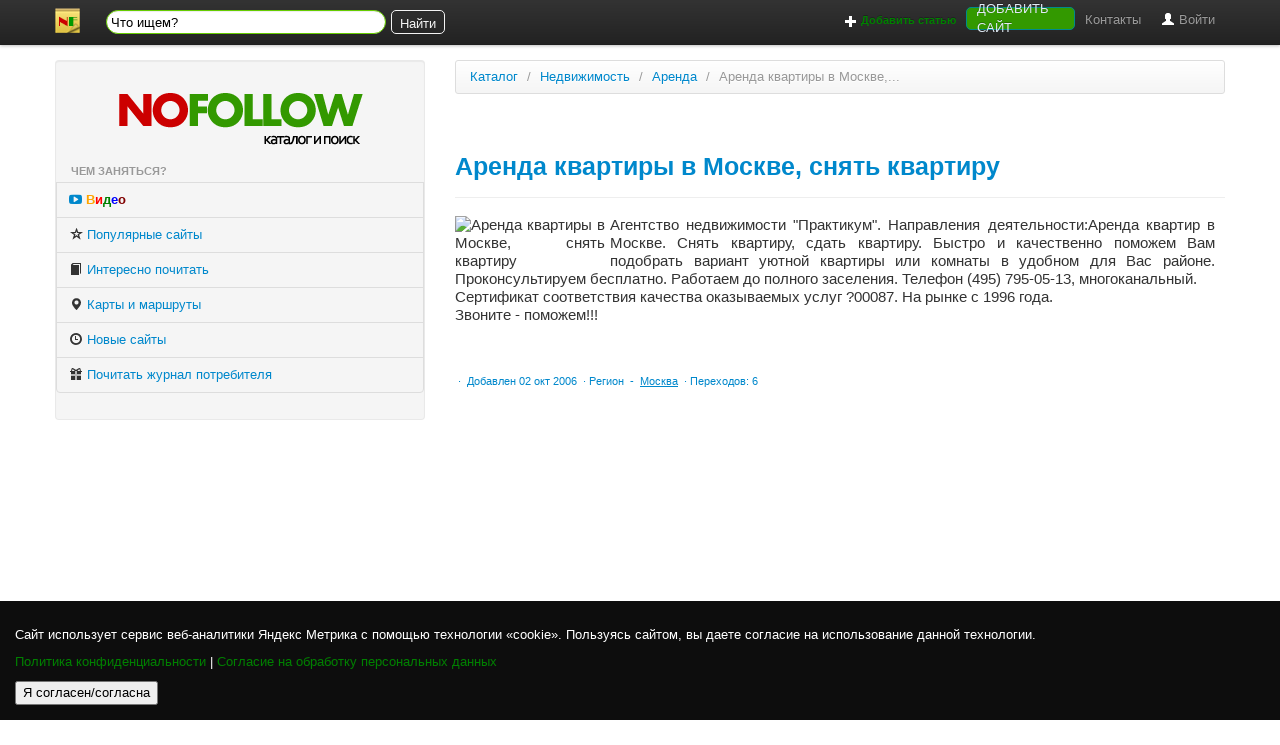

--- FILE ---
content_type: text/html; charset=windows-1251
request_url: https://www.nofollow.ru/detail66635.htm
body_size: 9237
content:
<!DOCTYPE html>
<html prefix="og: http://ogp.me/ns#">
<head>
<title>Аренда квартиры в Москве, снять квартиру | Nofollow.Ru</title>
<META name="description" content="Сайт &laquo;Аренда квартиры в Москве, снять квартиру&raquo; в рубрике &laquo;Недвижимость: аренда&raquo;">
<meta name="keywords" content="недвижимость,москве,,аренда,снять,квартиры,">
<meta property="og:title" content="Аренда квартиры в Москве, снять квартиру | Nofollow.Ru" />
<meta property="og:type" content="website" />
<meta property="og:url" content="http://www.nofollow.ru/detail66635.htm" />
<meta property="og:image" content="http://mini.s-shot.ru/1024x768/400/jpeg/?http://www.flatrent.ru/" />

<!-- <meta http-equiv="Content-Security-Policy" content="script-src 'self' 'unsafe-inline' https://yastatic.net http://yastatic.net *.adfox.ru *.jquery.com *.cloudflare.com *.bootstrapcdn.com *.yandex.ru *.yandex.net *.yastatic.net *.ytimg.com *.youtube.com *.googleapis.com *.aspnetcdn.com *.userapi.com data:;"> -->

<link href="/style.css" type="text/css" rel="StyleSheet">
<link href="/bootstrap/css/bootstrap.min.css" rel="stylesheet">
<link href="/bootstrap/css/bootstrap-responsive.css" rel="stylesheet">
<script src="/jq/jquery.js"></script>
<script async type="text/javascript" src="/bootstrap/js/bootstrap.min.js"></script>
<meta name="viewport" content="width=device-width, initial-scale=1.0">
<link rel="stylesheet" type="text/css" href="/shadowbox-3.0.3/shadowbox.css">
<script type="text/javascript" src="/shadowbox-3.0.3/shadowbox.js"></script>
<script type="text/javascript">
Shadowbox.init({
    handleOversize: "resize",
    modal: false
//player: "img"
	//initialHeight:"180",
//initialWidth:"500",
//animate:false
	});
</script>


    <!-- Le styles -->
   
    <style type="text/css">
      body {
        padding-top: 60px;
        padding-bottom: 40px;
      }
      .sidebar-nav {
        padding: 9px 0;
      }
    </style>

<meta http-equiv="Content-Language" content="ru">
<meta http-equiv="Document-state" content="Dynamic">


   <script src="http://api-maps.yandex.ru/1.1/index.xml?key=ABlY9UsBAAAAwDYVFQIAbbSo0vrVe-C2nJ7nClBUqMP5hzMAAAAAAAAAAAAB-OTQLreGUf-3cvN8_OffVfUCZQ=="
	type="text/javascript"></script>
    <script type="text/javascript">
        // Создание обработчика для события window.onLoad
        YMaps.jQuery(function () {
            // Создание экземпляра карты и его привязка к созданному контейнеру
            var map = new YMaps.Map(YMaps.jQuery("#map_canvas")[0]);

            // Установка для карты ее центра и масштаба
            map.setCenter(new YMaps.GeoPoint( 37.6176330, 55.7557860), 8);

            // Добавление элементов управления
            map.addControl(new YMaps.TypeControl());
           // map.addControl(new YMaps.ToolBar());
            map.addControl(new YMaps.Zoom());
           // map.addControl(new YMaps.MiniMap());
            //map.addControl(new YMaps.ScaleLine());
           // map.addControl(new YMaps.SearchControl());
 var s = new YMaps.Style();
            s.balloonContentStyle = new YMaps.BalloonContentStyle(
                new YMaps.Template("<div style=\"color:maroon; width:280px; min-height:60px;\">$[description]</div>")
            );

            // Создание метки с пользовательским стилем и добавление ее на карту
            var placemark = new YMaps.Placemark(new YMaps.GeoPoint(37.6176330, 55.7557860), {style: s} );
            placemark.description = "<a href='http://www.flatrent.ru/' target='_blank'><img style=\"margin-right: 5px; float:left;\" width=\"71\" height=\"57\" src=\"http://mini.s-shot.ru/1024x768/400/jpeg/?http://www.flatrent.ru/\"></a> Аренда квартиры в Москве, снять квартиру<br /><br />";
            map.addOverlay(placemark);

            // Открытие балуна
            


});
    </script>


	
	

<script type="text/javascript" src="http://userapi.com/js/api/openapi.js?49" async></script>


<link rel="apple-touch-icon" sizes="180x180" href="/fi/apple-touch-icon.png">
<link rel="icon" type="image/png" sizes="32x32" href="/fi/favicon-32x32.png">
<link rel="icon" type="image/png" sizes="16x16" href="/fi/favicon-16x16.png">
<link rel="manifest" href="/fi/site.webmanifest">
<link rel="mask-icon" href="/fi/safari-pinned-tab.svg" color="#5bbad5">
<link rel="shortcut icon" href="/fi/favicon.ico">
<meta name="msapplication-TileColor" content="#da532c">
<meta name="msapplication-config" content="/fi/browserconfig.xml">
<meta name="theme-color" content="#ffffff">
     

<link rel="canonical" href="http://www.nofollow.ru/detail66635.htm"/>

</head>

  <body>


	<div class="navbar navbar-fixed-top">
      <div class="navbar-inner">
        <div class="container">
          <a class="btn btn-navbar" data-toggle="collapse" data-target=".nav-collapse">
            <span class="icon-bar"></span>
            <span class="icon-bar"></span>
            <span class="icon-bar"></span>
          </a>
          <a class="brand" href="/"><img src="/i/header-logo2.png"></a>
          <div class="nav-collapse">

  <style>

#ya-site-form0 .ya-site-form__input-text,
#ya-site-form0 .ya-site-form__input-text_type_hint {
	background: none !important;
	border: #f3f3f3 1px solid;
	border-radius: 15px !important;
	font-size: 14px !important;
	color: #f3f3f3 !important;
	/* box-shadow: 0px 1px 7px #fefefe; */
	width:280px;
	height:24px
	
}

#ya-site-form0 .ya-site-form__submit {
	background: none !important;
	border: #f3f3f3 1px solid;
	border-radius: 5px !important;
	font-size: 13px !important;
	color: #f3f3f3 !important;
/* 	box-shadow: 0px 1px 7px #fefefe; */
	cursor: pointer;
/* 	padding-top: -1px !important; */
	height: 24px;
	width: 54px;
/* 	background: url('./40.png') center center no-repeat !important;  */
}

/* #ya-site-form0 .ya-site-suggest__iframe {
	background: url('./body_bg.png');
	color: #f3f3f3 !important;
} */

#ya-site-form0 .ya-site-form__form * {
	font-size: 13px !important;
	color: #f3f3f3 !important;
}

#ya-site-form0 .ya-site-suggest-elem:hover, html body #ya-site-form0 .ya-site-suggest-elem_state_hover {
	font-size: 14px !important;
	color: #f3f3f3 !important;
	background: #0c0c0c;
}
#ya-site-form0 .ya-site-suggest-elem_selected {
	font-size: 14px !important;
	color: #f3f3f3 !important;
	background: #0c0c0c;
}
#ya-site-form0 {
    margin: 0!important;
	 margin-top: 4px !important;
    padding: 0!important;
    display: inline-block;
}
</style>
  <div class="ya-site-form ya-site-form_inited_no" style="
    width: 20px;" onclick="return {'action':'http://www.nofollow.ru/yasearch.php','arrow':false,'bg':'transparent','fontsize':12,'fg':'#000000','language':'ru','logo':'rb','publicname':'Search nofollow.ru','suggest':true,'target':'_self','tld':'ru','type':2,'usebigdictionary':true,'searchid':2318671,'input_fg':'#000000','input_bg':'#ffffff','input_fontStyle':'normal','input_fontWeight':'normal','input_placeholder':'Что ищем?','input_placeholderColor':'#000000','input_borderColor':'#66cc00'}"><form action="https://yandex.ru/search/site/" method="get" target="_self" accept-charset="utf-8"><input type="hidden" name="searchid" value="2318671"/><input type="hidden" name="l10n" value="ru"/><input type="hidden" name="reqenc" value=""/><input type="search" name="text" value=""/><input type="submit" value="Найти"/></form></div><style type="text/css">.ya-page_js_yes .ya-site-form_inited_no { display: none; }</style><script type="text/javascript">(function(w,d,c){var s=d.createElement('script'),h=d.getElementsByTagName('script')[0],e=d.documentElement;if((' '+e.className+' ').indexOf(' ya-page_js_yes ')===-1){e.className+=' ya-page_js_yes';}s.type='text/javascript';s.async=true;s.charset='utf-8';s.src=(d.location.protocol==='https:'?'https:':'http:')+'//site.yandex.net/v2.0/js/all.js';h.parentNode.insertBefore(s,h);(w[c]||(w[c]=[])).push(function(){Ya.Site.Form.init()})})(window,document,'yandex_site_callbacks');</script>
  
  
  
  
  
  
  
  
  <ul class="nav pull-right">
 
 
 
 
 
<li>
<a rel='nofollow' href='http://www.nofollow.ru?page=addart'><span style="color: Green; font-weight: bold; font-size:smaller"><i class='icon-plus icon-white'></i> Добавить статью</span></a>
</li>
<li>
<a style="background-color: #339900;color: #e0ebf5;height: 7px;width: 109px;
border-radius: 5px;border: 1px solid;border-color: darkcyan;text-transform: uppercase;display: flex;
align-items: center;justify-content: center;cursor: pointer;text-decoration:none;margin-top: 7px;" 
rel="nofollow" type="button" href="http://www.nofollow.ru?page=add&sru=35&subru=6">Добавить сайт</a>
</li>
 <li><a rel="nofollow" href="/?page=faqfeedback">Контакты</a></li>
<li><a rel="nofollow" href="/?page=panel"><i class='icon-user icon-white'></i> Войти</a><li>



</ul>


	
	</div><!--/.nav-collapse -->
        </div>
      </div>
    </div>

	<!-- Роскомнадзор! -->

    <script type="text/javascript" src="https://cdnjs.cloudflare.com/ajax/libs/js-cookie/2.1.2/js.cookie.js"></script>

<style>
        * {
            box-sizing: border-box;
        }
        body {
            width: 100%;
            height: 100%;
        }
        .cookie-notification {
            position: fixed;
            background-color: rgba(0, 0, 0, .95);
            bottom: 0;
            width: 100%;
            color: white;
            padding: 15px;
            z-index: 10000;
        }
        .cookie-notification_hidden_yes {
            display: none;
        }
        .cookie-notification__header {
            margin-bottom: 10px;
            font-size: 13px;
        }
        .cookie-notification__body {
            margin-bottom: 10px;
             font-size: 12px;
        }
        .green-rkn{
            color: green;
        }


    </style> 

<div class="cookie-notification cookie-notification_hidden_yes">
        <div class="cookie-notification__header"></div>
        <div class="cookie-notification__body">
       
        <p>Сайт использует сервис веб-аналитики Яндекс Метрика с помощью технологии «cookie». Пользуясь сайтом, вы даете согласие на использование данной технологии.</p>
       <p><a class="green-rkn" target="_blank" rel="noindex, nofollow, noarchive" href="/policy.html">Политика конфиденциальности</a> | <a class="green-rkn" target="_blank" rel="noindex, nofollow, noarchive" href="/consensus.html">Согласие на обработку персональных данных</a> </p>
        </div>
        <div class="cookie-notification__buttons">
            <button class="cookie-notification__button" id="yes">Я согласен/согласна</button>
        </div>
    </div>
    <script type="text/javascript">
        var messageElement = document.querySelector('.cookie-notification');
        // Если нет cookies, то показываем плашку
        if (!Cookies.get('agreement')) {
            showMessage();
        } else {
            initCounter();
        }
        // Загружаем сам код счетчика сразу
        (function(m,e,t,r,i,k,a){m[i]=m[i]||function(){(m[i].a=m[i].a||[]).push(arguments)};
        m[i].l=1*new Date();k=e.createElement(t),a=e.getElementsByTagName(t)[0],k.async=1,k.src=r,a.parentNode.insertBefore(k,a)})
        (window, document,'script','//mc.yandex.ru/metrika/tag.js', 'ym')
        // Функция добавляет класс к DOM-элементу. Вы можете использовать библиотеку jQuery или другой фреймворк
        function addClass (o, c) {
            var re = new RegExp("(^|\\s)" + c + "(\\s|$)", "g");
            if (!o || re.test(o.className)) {
                return;
            }
            o.className = (o.className + " " + c).replace(/\s+/g, " ").replace(/(^ | $)/g, "");
        }
        // Функция удаляет класс из DOM-элемента. Вы можете использовать библиотеку jQuery или другой фреймворк
        function removeClass (o, c) {
            var re = new RegExp('(^|\\s)' + c + '(\\s|$)', 'g');
            if (!o) {
                return;
            }
            o.className = o.className.replace(re, '$1').replace(/\s+/g, ' ').replace(/(^ | $)/g, '');
        }
        // Функция, которая прячет предупреждение
        function hideMessage () {
            addClass(messageElement, 'cookie-notification_hidden_yes');
        }
        // Функция, которая показывает предупреждение
        function showMessage () {
            removeClass(messageElement, 'cookie-notification_hidden_yes');
        }
        function saveAnswer () {
            // Прячем предупреждение
            hideMessage();

            // Ставим cookies
            Cookies.set('agreement', '1');
        }
        function initCounter () {
            ym(651061, 'init', {});
            saveAnswer();
        }
        // Нажатие кнопки "Я согласен"
        document.querySelector('#yes').addEventListener('click', function () {
            initCounter();
        });
    </script>

    <div class="container">
	
	
	
	<div class="row">
    <div class="span4">
	
	<div class="well sidebar-nav">

	<p style="text-align:center">
<img src="/i/nfbootlogo.png">

   </p>	
<div style="text-align:center">
<p style="text-align:center">
<!-- Yandex.RTB R-A-249413-4 -->
<div id="yandex_rtb_R-A-249413-4"></div>
<script type="text/javascript">
    (function(w, d, n, s, t) {
        w[n] = w[n] || [];
        w[n].push(function() {
            Ya.Context.AdvManager.render({
                blockId: "R-A-249413-4",
                renderTo: "yandex_rtb_R-A-249413-4",
                async: true
            });
        });
        t = d.getElementsByTagName("script")[0];
        s = d.createElement("script");
        s.type = "text/javascript";
        s.src = "//an.yandex.ru/system/context.js";
        s.async = true;
        t.parentNode.insertBefore(s, t);
    })(this, this.document, "yandexContextAsyncCallbacks");
</script>

	
</p>


</div>

<style>
#__okGroup0{width: 100% !important; }
.ok_group_widget>#__okGroup0 .button-pro{
    background-color: rgb(0, 128, 0) !important;
}
</style>
<ul class="nav nav-tabs nav-stacked">
<li class="nav-header">Чем заняться?</li>
<li style="font-weight: bold;">
<a rel=dofollow href='/video'><i class="fa fa-youtube-play"></i> <span style="color:orange;">В</span><span style="color:red;">и</span><span style="color:green;">д</span><span style="color:blue;">е</span><span style="color:maroon;">о</span></a>
</li>

<!-- <li>
<a rel=dofollow href='http://www.nofollow.ru/pictures'> <i class="icon-picture"></i> Картинки</a>
</li> -->

<li>
<a rel='nofollow' href='https//www.nofollow.ru/?page=top'> <i class="icon-star-empty"></i> Популярные сайты</a>
</li>
<li>
<a rel='nofollow' href='/?page=new-art'><i class="icon-book"></i> Интересно почитать</a>
</li>




<li>
<a rel=dofollow href='https://www.nofollow.ru/map.php'> <i class="icon-map-marker"></i> Карты и маршруты</a>
</li>

<li>

 <a rel='nofollow' href='https://www.nofollow.ru?page=new-sites'><i class="icon-time"></i> Новые сайты</a>
</li>


<li>


<a rel='nofollow' href='https://genby.ru/' target='_blank'><i class="icon-gift"></i> Почитать журнал потребителя</a>



</li>
<!--
<li>
<a rel="nofollow" target="_blank" href="https://www.twitter.com/nofollow_"><i class="fa fa-twitter" aria-hidden="true"></i><span style="color:red; text-decoration:line-through;"> No</span><span style="color:green">FolloW</span> за нами в Twitter!</a>
</li>
-->
</ul>










</ul>




	</div>

<div style="text-align:center">

      <!-- NF_NEBO 

<a href="https://komsomolka.work/" target="_blank" title="Комсомолка Ворк"><img src="https://komsomolka.works/wp-content/uploads/2022/09/komsomolka300x200.jpg" width="300" height="200" alt="Работа для девушек" /></a>

-->
   </div>	
	
	</div>
    
	    


	 <div class="span8">
<ul class="breadcrumb">
  <li>
    <a href="/">Каталог</a> <span class="divider">/</span>
  </li>
  <li>
    <a href="/inside-6.htm">Недвижимость</a> <span class="divider">/</span>
  </li>
  <li>
    <a href="/list35-6.htm">Аренда</a> <span class="divider">/</span>
  </li>
  <li class="active">Аренда квартиры в Москве,...</li>

   
   </ul>
 
 
 </div>
  
 



 <div class="span8">

  		<!-- Yandex.RTB R-A-249413-12 -->
<div id="yandex_rtb_R-A-249413-12"></div>
<script type="text/javascript">
    (function(w, d, n, s, t) {
        w[n] = w[n] || [];
        w[n].push(function() {
            Ya.Context.AdvManager.render({
                blockId: "R-A-249413-12",
                renderTo: "yandex_rtb_R-A-249413-12",
                async: true
            });
        });
        t = d.getElementsByTagName("script")[0];
        s = d.createElement("script");
        s.type = "text/javascript";
        s.src = "//an.yandex.ru/system/context.js";
        s.async = true;
        t.parentNode.insertBefore(s, t);
    })(this, this.document, "yandexContextAsyncCallbacks");
</script>
			  
	  </div>



	
	
	
	
	
	<div class="span8">
	
<div style='display:table; padding-top:20px;'>


   <div class="page-header">
   
   <h1><a style='font-size: 25px;line-height: 24px;' href='http://www.flatrent.ru/' onmousedown="javascript:this.href='/?page=escape&i=66635'" target='_blank'>Аренда квартиры в Москве, снять квартиру</a></h1>
   
   </div><div><p><p style='min-height:145px; padding:0' class='descriptor'><img style="margin-right: 5px;" align="left" width="150" title="Аренда квартиры в Москве, снять квартиру"  alt="Аренда квартиры в Москве, снять квартиру" src="https://mini.s-shot.ru/1024x768/800/jpeg/?http://www.flatrent.ru/?>">
Агентство недвижимости "Практикум". Направления деятельности:Аренда квартир в Москве. Снять квартиру, сдать квартиру. Быстро и качественно поможем Вам подобрать вариант уютной квартиры или комнаты в удобном для Вас районе. Проконсультируем бесплатно. Работаем до полного заселения. Телефон (495) 795-05-13, многоканальный.<br />
Сертификат соответствия качества оказываемых услуг ?00087. На рынке с 1996 года.<br />
Звоните - поможем!!!</p>
<span style='font-size: 11px;' class='underlink'>
&nbsp;&middot;&nbsp; Добавлен <span class="dtstart">02 окт 2006 </span>&nbsp;&middot;&nbsp;Регион&nbsp; - &nbsp;<a href='/listsR-0-27612.htm'><span class="location">Москва</span></a>
&nbsp;&middot;&nbsp;Переходов: 6</span></div><p></p><p><div style='height: 450px; width: 99%;' id='map_canvas'></div></p>







<p>
<script language="JavaScript" type="text/javascript">
var t="<div class=\"alert alert-block\"><a class=\"close\" data-dismiss=\"alert\" href=\"#\">X</a><h4 class='alert-heading'>Это ваш сайт?</h4> <a href='/?page=panel' style='color:red;'>Авторизуйтесь в панели управления</a>, чтобы уточнить почтовый адрес, добавить телефоны, отредактировать описание, разместить дополнительные ссылки или внести другие изменения.</div>";
document.write(t)
</script> 
</p>


<!--

<p>
<div id="mc-container"></div>


<script async type="text/javascript">
cackle_widget = window.cackle_widget || [];
cackle_widget.push({widget: 'Comment', id: 30030});
(function() {
    var mc = document.createElement('script');
    mc.type = 'text/javascript';
    mc.async = true;
    mc.src = ('https:' == document.location.protocol ? 'https' : 'http') + '://cackle.me/widget.js';
    var s = document.getElementsByTagName('script')[0]; s.parentNode.insertBefore(mc, s.nextSibling);
})();
</script>
<a id="mc-link" rel="nofollow" href="http://cackle.me">Social comments <b style="color:#4FA3DA">Cackl</b><b style="color:#F65077">e</b></a>

</p>
-->

<!-- ihha -->




<br /><br />
 <p>
</p>
<div class="alert alert-info"><h3>Другие сайты о недвижимости</h3>
    <br />
    <ul>

    <li style='list-style:none;'  >
		<img style="margin-right: 5px;" width="61" height="47" title="Apartments 4 Rent - квартиры в Киеве посуточно" alt="Apartments 4 Rent - квартиры в Киеве посуточно" src="https://mini.s-shot.ru/1024x768/400/jpeg/?http://www.ap4rent.com/">

		<a style='text-decoration:underline' href='/detail88968.htm'>Apartments 4 Rent - квартиры в Киеве посуточно</a></li><li style='list-style:none;'  >
		<img style="margin-right: 5px;" width="61" height="47" title="Посуточная аренда квартир в Днепропетровске" alt="Посуточная аренда квартир в Днепропетровске" src="https://mini.s-shot.ru/1024x768/400/jpeg/?http://www.arendakvartir.dp.ua">

		<a style='text-decoration:underline' href='/detail88153.htm'>Посуточная аренда квартир в Днепропетровске</a></li><li style='list-style:none;'  >
		<img style="margin-right: 5px;" width="61" height="47" title="Нет-Агента - сервис по аренде недвижимости" alt="Нет-Агента - сервис по аренде недвижимости" src="https://mini.s-shot.ru/1024x768/400/jpeg/?http://www.net-agenta.ru/">

		<a style='text-decoration:underline' href='/detail111393.htm'>Нет-Агента - сервис по аренде недвижимости</a></li><li style='list-style:none;'  >
		<img style="margin-right: 5px;" width="61" height="47" title="Квартиры в Челябинске" alt="Квартиры в Челябинске" src="https://mini.s-shot.ru/1024x768/400/jpeg/?http://nomerdoma74.ru">

		<a style='text-decoration:underline' href='/detail129909.htm'>Квартиры в Челябинске</a></li><li style='list-style:none;'  >
		<img style="margin-right: 5px;" width="61" height="47" title="Квартиры на сутки в Уфе. Без посредников." alt="Квартиры на сутки в Уфе. Без посредников." src="https://mini.s-shot.ru/1024x768/400/jpeg/?http://www.ufasutki.com">

		<a style='text-decoration:underline' href='/detail110743.htm'>Квартиры на сутки в Уфе. Без посредников.</a></li></ul></div>         
 
  

</div>





 




 




	</div>
    </div>
	  

      <hr>

      <footer>
        <p>
		<span style="font-size: -2;">© 2005 &mdash; 2026 &laquo;<strong>Каталог сайтов <span style="color: Red;">No</span><span style="color: Green;">FolloW</span></strong>&raquo;.</span> <span style="font-size: -2; text-align:right;"> В каталоге 85124 сайта.
<br />Права на все материалы, размещённые на этом сайте принадлежат их авторам.
<br /><a rel="noindex, nofollow, noarchive" href="/oferta_nofollow_ru.docx">Оферта</a>.
<br /><a target="_blank" rel="noindex, nofollow, noarchive" href="/policy.html">Политика конфиденциальности</a>
<br /><a target="_blank" rel="noindex, nofollow, noarchive" href="/consensus.html">Согласие на обработку персональных данных</a>.



</span>

<span><a style="background-color: #0088cc;color: #e0ebf5;height: 45px;width: 170px;border-radius: 5px;border: 1px solid;border-color: darkcyan;text-transform: uppercase;display: flex;align-items: center;justify-content: center;cursor: pointer;text-decoration:none;position: absolute;top: 0;right: 180px;" rel="nofollow" target="blank" type="button" href="https://fastvps.ru/c_a0e3af641c593e14407d19f8c0af9a6c">Хостинг</a></span>


&nbsp;&nbsp;
<span><a style="background-color: #339900;color: #e0ebf5;height: 45px;width: 170px;border-radius: 5px;border: 1px solid;border-color: darkcyan;text-transform: uppercase;display: flex;align-items: center;justify-content: center;cursor: pointer;text-decoration:none;position: absolute;top: 0;right: 0;" rel="nofollow" type="button" href="/media.php">Разместить рекламу</a></span>

<style>
footer {
	position:relative;
	
}
footer img {box-shadow: 1px 2px 2px 0px #252922;}
</style>







<!-- Yandex.Metrika counter -->
<!-- <script type="text/javascript" >
   (function(m,e,t,r,i,k,a){m[i]=m[i]||function(){(m[i].a=m[i].a||[]).push(arguments)};
   m[i].l=1*new Date();k=e.createElement(t),a=e.getElementsByTagName(t)[0],k.async=1,k.src=r,a.parentNode.insertBefore(k,a)})
   (window, document, "script", "https://mc.yandex.ru/metrika/tag.js", "ym");

   ym(651061, "init", {
        clickmap:true,
        trackLinks:true,
        accurateTrackBounce:true,
        trackHash:true
   });
</script>
<noscript><div><img src="https://mc.yandex.ru/watch/651061" style="position:absolute; left:-9999px;" alt="" /></div></noscript> -->
<!-- /Yandex.Metrika counter -->





<script type="text/javascript">
function vagabond(iii) {
this.href='/?page=escape&i=iii';	
}
</script>
<script src="/jq/buy_main_ad.js"></script>

<script src="//ajax.googleapis.com/ajax/libs/jquery/1.11.2/jquery.min.js"></script>
<script async type="text/javascript" src="/BOTT311/js/bootstrap.min.js"></script>

 <div id="mf">
 
 </div>


 <script>

window.onload = function() {
  detectAndKill();
 /*  RostelecomIsPieceOfShitThievesAndPropagandons(); */
} 


function fast(){
  var Next = document.getElementById('next');
  var Rubric = document.getElementById('rub').value;
  if (Rubric !=''){
  arr = Rubric.split('~');      
	 
	 Next.href = '/?page=add&sru='+arr[1]+'&subru='+arr[0];
  }

  }


function moodal(){

$.get('/?page=nfmod',{},onAjaxSuccess);

function onAjaxSuccess(okay)
{
 
  var gay = document.getElementById("mf");
  gay.innerHTML = okay; 
 
 }


}


   


async function detectAndKill(){
  const observer = new MutationObserver(mutations => {
    mutations.forEach(({ addedNodes }) => {
       
      addedNodes.forEach(node => {
            // For each added script tag
            if(node.nodeType === 1 && node.tagName === 'SCRIPT') {
                const src = node.src || ''
                const type = node.type
                
                // If the src is inside your blacklist
               // if(needsToBeBlacklisted(src, type)) {
                if(( src.indexOf('wtf')  > 0 ) || ( src.indexOf('mail')  > 0)  ) {
                node.type = 'javascript/blocked'
                console.log(node.innerHTML);
               
                  
                
                // Unnecessary, but cleaner: remove the node from the DOM
                  node.parentElement.removeChild(node) 
                  
                  // Do some stuff that will prevent the script tag loading ;)
                   // (See below…)
                }
            }
        })
    })
})

// Starts the monitoring
observer.observe(document.documentElement, {
    childList: true,
    subtree: true
})
}



  </script>

<link rel="stylesheet" href="//maxcdn.bootstrapcdn.com/font-awesome/4.3.0/css/font-awesome.min.css">
  

		</p>
<p>
<noindex>


<a target="blank" href="https://webmaster.yandex.ru/sqi?host=www.nofollow.ru"><img width="88" height="31" alt="" border="0" src="https://yandex.ru/cycounter?www.nofollow.ru&theme=light&lang=ru"/></a>

</noindex>


</p>
<!-- <script type="text/javascript" src="https://auth.robokassa.ru/Merchant/PaymentForm/FormFLS.js?EncodedInvoiceId=0zbFNrC_k0-oF18D0CRKvQ&DefaultSum=50"></script>  --> 
  </footer>

    </div> <!-- /container -->
 
    <!-- Le javascript
    ================================================== -->
    <!-- Placed at the end of the document so the pages load faster -->
    <script type="text/javascript">
function toggle(divid) {
if (document.getElementById(divid).style.display == 'none')
{
document.getElementById(divid).style.display = 'block';
//vis=true;
}
else
{
document.getElementById(divid).style.display = 'none';
}
}
</script>

	

  </body>
</html>





 
